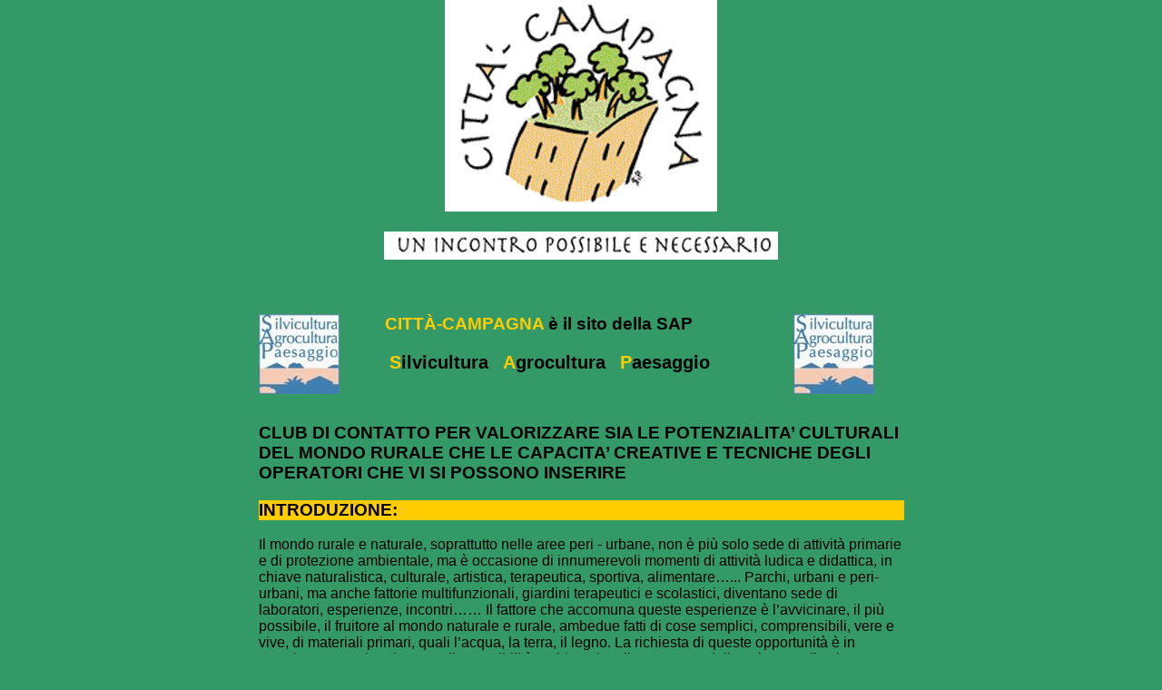

--- FILE ---
content_type: text/html
request_url: http://www.citta-campagna.it/chisiamo.htm
body_size: 2583
content:
<!DOCTYPE HTML PUBLIC "-//W3C//DTD HTML 4.01//EN" "http://www.w3.org/TR/html4/strict.dtd">
<html>
<head>
    <meta http-equiv="Content-Type" content="text/html; charset=utf-8" />
    <title>Citta Campagna :  Chi Siamo</title>
    <meta name="description" content="Il mondo rurale e naturale, soprattutto nelle aree peri - urbane, non è più
     solo sede di attività primarie e di protezione ambientale, ma è occasione di">
    <meta name="rating" content="General">
    <link rel="stylesheet" href="/style/citta.css">
</head>
<body>
    <div class="publ">
        <div class="getop">
            <a href="/"><img class="tey" src="/imgs/citta-logo.jpg" alt="citta-logo"></a>
            <img class="uninmg" src="/imgs/unin.jpg" alt="unin">
            <div class="guj">
                <div class="gef1">
                    <img src="/imgs/silvi.jpg">
                </div>
                <div class="gef2">
                    <p><span class="galb">CITTÀ-CAMPAGNA</span> è il sito della SAP</p>
                    <p>
                        <span class="galb">S</span>ilvicultura  <span class="galb domi">A</span>grocultura  <span class="galb domi">P</span>aesaggio
                    </p>
                </div>
                <div class="gef3">
                    <img src="/imgs/silvi.jpg">
                </div>
            </div>
        </div>
        <div class="gemid">
            <h2>CLUB DI CONTATTO PER VALORIZZARE SIA LE POTENZIALITA’ CULTURALI DEL MONDO RURALE CHE LE CAPACITA’ CREATIVE E TECNICHE DEGLI OPERATORI CHE VI SI POSSONO INSERIRE</h2>
            <h3>INTRODUZIONE:</h3>
            <p>
                Il mondo rurale e naturale, soprattutto nelle aree peri - urbane, non è più solo sede di attività primarie e di protezione ambientale, ma è occasione di innumerevoli momenti di attività ludica  e didattica, in chiave naturalistica, culturale, artistica, terapeutica, sportiva, alimentare…...
                Parchi, urbani e peri-urbani, ma anche fattorie multifunzionali, giardini terapeutici e scolastici, diventano sede di laboratori, esperienze, incontri……
                Il fattore che accomuna queste esperienze è l’avvicinare, il più possibile, il fruitore al mondo naturale e rurale, ambedue fatti di cose semplici, comprensibili, vere e vive, di materiali primari, quali l’acqua, la terra, il legno.
                La richiesta di queste opportunità è in crescita, proporzionalmente alla sensibilità ambientale, all’aumentare delle esigenze di cultura e formazione, alla domanda di qualità, di esperienza e di partecipazione. Ad esprimerla sono sia i fruitori diretti, quali in primo luogo i bambini, con le loro famiglie, sia le istituzioni e le organizzazioni sociali, nell’intento di moltiplicare le opportunità didattiche e ricreative.
            </p>
            <img src="/imgs/flowers.jpg" alt="flowers">
            <p>
                Questa domanda sottolinea il bisogno di non perdere il contatto diretto con le cose primarie, di conservare la capacità di manipolarle e gestirle, in una parola, di conservare la cultura materiale.
            </p>
            <p>
                Riteniamo, peraltro, che rispondere a questa esigenza sia molto importante, sia per chi possiede ancora questa cultura e non vuole perderla, sia per chi dovrebbe acquisirla, ma ne ha opportunità sempre più ristrette. Ad esempio, quei bambini che passano ore ed ore al televisore ed al computer, ma non sanno più cos’è un frutto, un animale, un fiore, un attrezzo manuale, anche perché nessuno più ha il tempo di coinvolgerli.
                Così facendo, tra un po’, i bambini non sapranno più di potersi arrampicare su un albero, di poter manipolare la creta od il legno, di poter giocare con un cane od un gatto, di potersi esprimere e di poter comunicare con altri esseri umani, direttamente.
                Rispondere a questa domanda potrà, inoltre, dare agli operatori del territorio soddisfazioni economiche, sociali e culturali  decisamente superiori a quelle offerte dal settore primario agricolo.
            </p>
            <p>
                Per offrire laboratori, gite, corsi, stages e quant’altro fantasia e territorio possono generare, servono  operatori.
                Negli ultimi anni la sensibilità per la natura, il paesaggio, la vita semplice ed in armonia con l’ambiente ha generato nel corpo sociale una vasta gamma di abilità tecniche, artistiche e culturali che potrebbero essere valorizzate nella conduzione delle attività suddette.
                Sono nati, quindi, tanti possibili “artisti di campagna”. Ma, le difficoltà  di comunicazione e le rigidità nelle forme di collaborazione, sembrano aver limitato fino ad ora l’incontro tra i portatori di queste abilità ed i contesti in cui esprimerle.
            </p>
            <p>
                Anche se occasionale, il coinvolgimento in queste attività è nell’interesse dei giovani, soprattutto quelli in fase di orientamento, che entrano ed escono facilmente dal mondo del lavoro. Hanno infatti natura creativa e danno la possibilità di sentirsi realizzati, capaci di un’identità propria, ma soprattutto possono educare all’idea dell’auto – imprenditorialità e dell’autosufficienza.
            </p>
            <p>
                Possono, quindi, essere esperienze tramite le quali soggetti giovanili, quasi tutti con difficoltà di scelta ed inserimento, testano il loro rapporto con il mondo del lavoro.
                Mettere in contatto i tre fattori descritti: domanda, abilità, contesti, può quindi creare impresa ed  occupazione, può incrementare la qualità globale dell’ambiente e del modo di fruirne, può conservare nel corpo sociale le capacità necessarie a viverlo in modo compatibile, può contribuire a rivitalizzare le aree rurali.
            </p>
        </div>
        <div class="boles">
            <ul>
                <li><a href="/chisiamo.htm">Chi siamo |</a></li>
                <li><a href="/ortoterapiabis.htm">Cosa facciamo |</a></li>
                <li><span>Perché lo facciamo |</span></li>
                <li><span>A chi ci rivolgiamo |</span></li>
                <li><span>Contatti</span></li><br>
                <li><a href="/notizie.htm">Notizie |</a></li>
                <li><span>Links |</span></li>
                <li><span>Mappa</span></li>
            </ul>
        </div>
    </div>
</body>
</html>


--- FILE ---
content_type: text/css
request_url: http://www.citta-campagna.it/style/citta.css
body_size: 457
content:
body{
    margin: 0px;
    padding: 0px;
    background: #339966;
    font-family: Arial;
    font-size: 16px;
}

.publ{
    width: 711px;
    margin: 0px auto;
}

.getop{
    margin-top: 0px;
}

.tey {
    display: block;
    margin: 0px auto;
    margin-bottom: 22px;
}

.uninmg{
    display: block;
    margin: 0px auto;
    margin-bottom: 60px;
}

.guj{
    margin-bottom: 60px;
    padding-bottom: 60px;
}

.gef1{
    float: left;
}
.gef2{
    float: left;
    width: 380px;
    margin-left: 50px;
    margin-right: 70px;
}

.gef2 p:first-child{
    margin-top: 0px;
    font-size: 19px;
    font-weight: bold;
}

.con {
    color: yellow;
    font-weight: bold;
}

.gef2 p:last-child{
    font-size: 20px;
    margin-left: 5px;
    font-weight: bold;
}

.galb{
    color: #FFCC00;
    font-weight: bold;
}

.domi{
    margin-left: 10px;
}

.gef3{
    float: left;
}

.gemid{
    clear: both;
}

.gemid img{
    display: block;
    margin: 9px auto;
}

.gemid h2{
    font-size: 19px;
}

.gemid h3{
    background: #FFCC00;
}

.boles{
    margin-bottom: 45px;
}

.boles ul{
    margin: 0px;
    padding: 0px;
    text-align: center;
    line-height: 45px;
}

.boles ul li{
    display: inline;
    background: yellow;
}

.boles ul li a,
.boles ul li span{
    color: #003300;
    font-size: 19px;
    text-decoration: underline;
}

.boles ul li span:hover{
    cursor: pointer;
}
